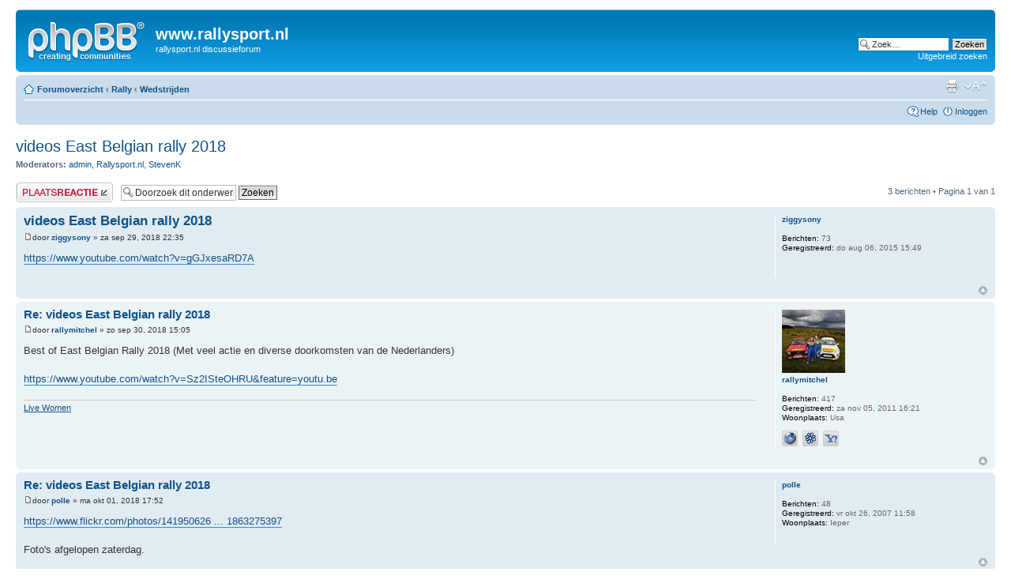

--- FILE ---
content_type: text/html; charset=UTF-8
request_url: http://rallysport.nl/forum/viewtopic.php?f=3&t=9229&p=282336&sid=419df1200a396aae95ef497699b4e066
body_size: 4518
content:
<!DOCTYPE html PUBLIC "-//W3C//DTD XHTML 1.0 Strict//EN" "http://www.w3.org/TR/xhtml1/DTD/xhtml1-strict.dtd">
<html xmlns="http://www.w3.org/1999/xhtml" dir="ltr" lang="nl" xml:lang="nl">
<head>

<meta http-equiv="content-type" content="text/html; charset=UTF-8" />
<meta http-equiv="content-style-type" content="text/css" />
<meta http-equiv="content-language" content="nl" />
<meta http-equiv="imagetoolbar" content="no" />
<meta name="resource-type" content="document" />
<meta name="distribution" content="global" />
<meta name="keywords" content="" />
<meta name="description" content="" />

<title>www.rallysport.nl &bull; Toon onderwerp - videos East Belgian rally 2018</title>

<link rel="alternate" type="application/atom+xml" title="Feed - www.rallysport.nl" href="http://rallysport.nl/forum/feed.php" /><link rel="alternate" type="application/atom+xml" title="Feed - Nieuwe onderwerpen" href="http://rallysport.nl/forum/feed.php?mode=topics" /><link rel="alternate" type="application/atom+xml" title="Feed - Forum - Wedstrijden" href="http://rallysport.nl/forum/feed.php?f=3" /><link rel="alternate" type="application/atom+xml" title="Feed - Onderwerp - videos East Belgian rally 2018" href="http://rallysport.nl/forum/feed.php?f=3&amp;t=9229" />

<!--
	phpBB style name: prosilver
	Based on style:   prosilver (this is the default phpBB3 style)
	Original author:  Tom Beddard ( http://www.subBlue.com/ )
	Modified by:
-->

<script type="text/javascript">
// <![CDATA[
	var jump_page = 'Geef het paginanummer op van waar je naartoe wilt gaan.:';
	var on_page = '1';
	var per_page = '';
	var base_url = '';
	var style_cookie = 'phpBBstyle';
	var style_cookie_settings = '; path=/; domain=.rallysport.nl';
	var onload_functions = new Array();
	var onunload_functions = new Array();

	

	/**
	* Find a member
	*/
	function find_username(url)
	{
		popup(url, 760, 570, '_usersearch');
		return false;
	}

	/**
	* New function for handling multiple calls to window.onload and window.unload by pentapenguin
	*/
	window.onload = function()
	{
		for (var i = 0; i < onload_functions.length; i++)
		{
			eval(onload_functions[i]);
		}
	};

	window.onunload = function()
	{
		for (var i = 0; i < onunload_functions.length; i++)
		{
			eval(onunload_functions[i]);
		}
	};

// ]]>
</script>
<script type="text/javascript" src="./styles/prosilver/template/styleswitcher.js"></script>
<script type="text/javascript" src="./styles/prosilver/template/forum_fn.js"></script>

<link href="./styles/prosilver/theme/print.css" rel="stylesheet" type="text/css" media="print" title="printonly" />
<link href="./style.php?id=1&amp;lang=nl&amp;sid=e5e09d2ae2f55b08c2d8235f61982190" rel="stylesheet" type="text/css" media="screen, projection" />

<link href="./styles/prosilver/theme/normal.css" rel="stylesheet" type="text/css" title="A" />
<link href="./styles/prosilver/theme/medium.css" rel="alternate stylesheet" type="text/css" title="A+" />
<link href="./styles/prosilver/theme/large.css" rel="alternate stylesheet" type="text/css" title="A++" />



</head>

<body id="phpbb" class="section-viewtopic ltr">

<div id="wrap">
	<a id="top" name="top" accesskey="t"></a>
	<div id="page-header">
		<div class="headerbar">
			<div class="inner"><span class="corners-top"><span></span></span>

			<div id="site-description">
				<a href="./index.php?sid=e5e09d2ae2f55b08c2d8235f61982190" title="Forumoverzicht" id="logo"><img src="./styles/prosilver/imageset/site_logo.gif" width="149" height="52" alt="" title="" /></a>
				<h1>www.rallysport.nl</h1>
				<p>rallysport.nl discussieforum</p>
				<p class="skiplink"><a href="#start_here">Doorgaan naar inhoud</a></p>
			</div>

		
			<div id="search-box">
				<form action="./search.php?sid=e5e09d2ae2f55b08c2d8235f61982190" method="get" id="search">
				<fieldset>
					<input name="keywords" id="keywords" type="text" maxlength="128" title="Zoek naar trefwoorden" class="inputbox search" value="Zoek…" onclick="if(this.value=='Zoek…')this.value='';" onblur="if(this.value=='')this.value='Zoek…';" />
					<input class="button2" value="Zoeken" type="submit" /><br />
					<a href="./search.php?sid=e5e09d2ae2f55b08c2d8235f61982190" title="Toon de geavanceerde zoekopties">Uitgebreid zoeken</a> <input type="hidden" name="sid" value="e5e09d2ae2f55b08c2d8235f61982190" />

				</fieldset>
				</form>
			</div>
		

			<span class="corners-bottom"><span></span></span></div>
		</div>

		<div class="navbar">
			<div class="inner"><span class="corners-top"><span></span></span>

			<ul class="linklist navlinks">
				<li class="icon-home"><a href="./index.php?sid=e5e09d2ae2f55b08c2d8235f61982190" accesskey="h">Forumoverzicht</a>  <strong>&#8249;</strong> <a href="./viewforum.php?f=20&amp;sid=e5e09d2ae2f55b08c2d8235f61982190">Rally</a> <strong>&#8249;</strong> <a href="./viewforum.php?f=3&amp;sid=e5e09d2ae2f55b08c2d8235f61982190">Wedstrijden</a></li>

				<li class="rightside"><a href="#" onclick="fontsizeup(); return false;" onkeypress="return fontsizeup(event);" class="fontsize" title="Verander lettergrootte">Verander lettergrootte</a></li>

				<li class="rightside"><a href="./viewtopic.php?f=3&amp;t=9229&amp;sid=e5e09d2ae2f55b08c2d8235f61982190&amp;view=print" title="Afdrukweergave" accesskey="p" class="print">Afdrukweergave</a></li>
			</ul>

			

			<ul class="linklist rightside">
				<li class="icon-faq"><a href="./faq.php?sid=e5e09d2ae2f55b08c2d8235f61982190" title="Veel gestelde vragen">Help</a></li>
				
					<li class="icon-logout"><a href="./ucp.php?mode=login&amp;sid=e5e09d2ae2f55b08c2d8235f61982190" title="Inloggen" accesskey="x">Inloggen</a></li>
				
			</ul>

			<span class="corners-bottom"><span></span></span></div>
		</div>

	</div>

	<a name="start_here"></a>
	<div id="page-body">
		
<h2><a href="./viewtopic.php?f=3&amp;t=9229&amp;sid=e5e09d2ae2f55b08c2d8235f61982190">videos East Belgian rally 2018</a></h2>
<!-- NOTE: remove the style="display: none" when you want to have the forum description on the topic body --><div style="display: none !important;">Alles over wedstrijden in Nederland en daarbuiten<br /></div>
<p>
	<strong>Moderators:</strong> <a href="./memberlist.php?mode=viewprofile&amp;u=681046&amp;sid=e5e09d2ae2f55b08c2d8235f61982190">admin</a>, <a href="./memberlist.php?mode=viewprofile&amp;u=227&amp;sid=e5e09d2ae2f55b08c2d8235f61982190">Rallysport.nl</a>, <a href="./memberlist.php?mode=viewprofile&amp;u=2&amp;sid=e5e09d2ae2f55b08c2d8235f61982190">StevenK</a>
</p>


<div class="topic-actions">

	<div class="buttons">
	
		<div class="reply-icon"><a href="./posting.php?mode=reply&amp;f=3&amp;t=9229&amp;sid=e5e09d2ae2f55b08c2d8235f61982190" title="Plaats een reactie"><span></span>Plaats een reactie</a></div>
	
	</div>

	
		<div class="search-box">
			<form method="get" id="topic-search" action="./search.php?sid=e5e09d2ae2f55b08c2d8235f61982190">
			<fieldset>
				<input class="inputbox search tiny"  type="text" name="keywords" id="search_keywords" size="20" value="Doorzoek dit onderwerp" onclick="if(this.value=='Doorzoek dit onderwerp')this.value='';" onblur="if(this.value=='')this.value='Doorzoek dit onderwerp';" />
				<input class="button2" type="submit" value="Zoeken" />
				<input type="hidden" name="t" value="9229" />
<input type="hidden" name="sf" value="msgonly" />
<input type="hidden" name="sid" value="e5e09d2ae2f55b08c2d8235f61982190" />

			</fieldset>
			</form>
		</div>
	
		<div class="pagination">
			3 berichten
			 &bull; Pagina <strong>1</strong> van <strong>1</strong>
		</div>
	

</div>
<div class="clear"></div>


	<div id="p282334" class="post bg2">
		<div class="inner"><span class="corners-top"><span></span></span>

		<div class="postbody">
			

			<h3 class="first"><a href="#p282334">videos East Belgian rally 2018</a></h3>
			<p class="author"><a href="./viewtopic.php?p=282334&amp;sid=e5e09d2ae2f55b08c2d8235f61982190#p282334"><img src="./styles/prosilver/imageset/icon_post_target.gif" width="11" height="9" alt="Bericht" title="Bericht" /></a>door <strong><a href="./memberlist.php?mode=viewprofile&amp;u=681413&amp;sid=e5e09d2ae2f55b08c2d8235f61982190">ziggysony</a></strong> &raquo; za sep 29, 2018 22:35 </p>

			

			<div class="content"><!-- m --><a class="postlink" href="https://www.youtube.com/watch?v=gGJxesaRD7A">https://www.youtube.com/watch?v=gGJxesaRD7A</a><!-- m --></div>

			

		</div>

		
			<dl class="postprofile" id="profile282334">
			<dt>
				<a href="./memberlist.php?mode=viewprofile&amp;u=681413&amp;sid=e5e09d2ae2f55b08c2d8235f61982190">ziggysony</a>
			</dt>

			

		<dd>&nbsp;</dd>

		<dd><strong>Berichten:</strong> 73</dd><dd><strong>Geregistreerd:</strong> do aug 06, 2015 15:49</dd>

		</dl>
	

		<div class="back2top"><a href="#wrap" class="top" title="Omhoog">Omhoog</a></div>

		<span class="corners-bottom"><span></span></span></div>
	</div>

	<hr class="divider" />

	<div id="p282335" class="post bg1">
		<div class="inner"><span class="corners-top"><span></span></span>

		<div class="postbody">
			

			<h3 ><a href="#p282335">Re: videos East Belgian rally 2018</a></h3>
			<p class="author"><a href="./viewtopic.php?p=282335&amp;sid=e5e09d2ae2f55b08c2d8235f61982190#p282335"><img src="./styles/prosilver/imageset/icon_post_target.gif" width="11" height="9" alt="Bericht" title="Bericht" /></a>door <strong><a href="./memberlist.php?mode=viewprofile&amp;u=338697&amp;sid=e5e09d2ae2f55b08c2d8235f61982190">rallymitchel</a></strong> &raquo; zo sep 30, 2018 15:05 </p>

			

			<div class="content">Best of East Belgian Rally 2018 (Met veel actie en diverse doorkomsten van de Nederlanders)<br /><br /><a href="https://www.youtube.com/watch?v=Sz2ISteOHRU&amp;feature=youtu.be" class="postlink">https://www.youtube.com/watch?v=Sz2ISteOHRU&amp;feature=youtu.be</a></div>

			<div id="sig282335" class="signature"><a href="https://datesnow.life" class="postlink">Live Women</a></div>

		</div>

		
			<dl class="postprofile" id="profile282335">
			<dt>
				<a href="./memberlist.php?mode=viewprofile&amp;u=338697&amp;sid=e5e09d2ae2f55b08c2d8235f61982190"><img src="./download/file.php?avatar=338697.jpg" width="80" height="80" alt="Avatar gebruiker" /></a><br />
				<a href="./memberlist.php?mode=viewprofile&amp;u=338697&amp;sid=e5e09d2ae2f55b08c2d8235f61982190">rallymitchel</a>
			</dt>

			

		<dd>&nbsp;</dd>

		<dd><strong>Berichten:</strong> 417</dd><dd><strong>Geregistreerd:</strong> za nov 05, 2011 16:21</dd><dd><strong>Woonplaats:</strong> Usa</dd>
			<dd>
				<ul class="profile-icons">
					<li class="web-icon"><a href="http://www.rally-world.nl" title="WWW: http://www.rally-world.nl"><span>Website</span></a></li><li class="icq-icon"><a href="http://www.icq.com/people/123123133/" onclick="popup(this.href, 550, 320); return false;" title="ICQ"><span>ICQ</span></a></li><li class="yahoo-icon"><a href="http://edit.yahoo.com/config/send_webmesg?.target=Supreme+%3F%3Fasual+Dating+-+Authentic+Ladies&amp;.src=pg" onclick="popup(this.href, 780, 550); return false;" title="YIM"><span>YIM</span></a></li>
				</ul>
			</dd>
		

		</dl>
	

		<div class="back2top"><a href="#wrap" class="top" title="Omhoog">Omhoog</a></div>

		<span class="corners-bottom"><span></span></span></div>
	</div>

	<hr class="divider" />

	<div id="p282336" class="post bg2">
		<div class="inner"><span class="corners-top"><span></span></span>

		<div class="postbody">
			

			<h3 ><a href="#p282336">Re: videos East Belgian rally 2018</a></h3>
			<p class="author"><a href="./viewtopic.php?p=282336&amp;sid=e5e09d2ae2f55b08c2d8235f61982190#p282336"><img src="./styles/prosilver/imageset/icon_post_target.gif" width="11" height="9" alt="Bericht" title="Bericht" /></a>door <strong><a href="./memberlist.php?mode=viewprofile&amp;u=3678&amp;sid=e5e09d2ae2f55b08c2d8235f61982190">polle</a></strong> &raquo; ma okt 01, 2018 17:52 </p>

			

			<div class="content"><!-- m --><a class="postlink" href="https://www.flickr.com/photos/141950626@N02/albums/72157671863275397">https://www.flickr.com/photos/141950626 ... 1863275397</a><!-- m --><br /><br />Foto's afgelopen zaterdag.</div>

			

		</div>

		
			<dl class="postprofile" id="profile282336">
			<dt>
				<a href="./memberlist.php?mode=viewprofile&amp;u=3678&amp;sid=e5e09d2ae2f55b08c2d8235f61982190">polle</a>
			</dt>

			

		<dd>&nbsp;</dd>

		<dd><strong>Berichten:</strong> 48</dd><dd><strong>Geregistreerd:</strong> vr okt 26, 2007 11:58</dd><dd><strong>Woonplaats:</strong> Ieper</dd>

		</dl>
	

		<div class="back2top"><a href="#wrap" class="top" title="Omhoog">Omhoog</a></div>

		<span class="corners-bottom"><span></span></span></div>
	</div>

	<hr class="divider" />

	<form id="viewtopic" method="post" action="./viewtopic.php?f=3&amp;t=9229&amp;sid=e5e09d2ae2f55b08c2d8235f61982190">

	<fieldset class="display-options" style="margin-top: 0; ">
		
		<label>Geef de vorige berichten weer: <select name="st" id="st"><option value="0" selected="selected">Alle berichten</option><option value="1">1 dag</option><option value="7">7 dagen</option><option value="14">2 weken</option><option value="30">1 maand</option><option value="90">3 maanden</option><option value="180">6 maanden</option><option value="365">1 jaar</option></select></label>
		<label>Sorteer op <select name="sk" id="sk"><option value="a">Auteur</option><option value="t" selected="selected">Berichtdatum</option><option value="s">Onderwerp</option></select></label> <label><select name="sd" id="sd"><option value="a" selected="selected">Oplopend</option><option value="d">Aflopend</option></select> <input type="submit" name="sort" value="Ga" class="button2" /></label>
		
	</fieldset>

	</form>
	<hr />


<div class="topic-actions">
	<div class="buttons">
	
		<div class="reply-icon"><a href="./posting.php?mode=reply&amp;f=3&amp;t=9229&amp;sid=e5e09d2ae2f55b08c2d8235f61982190" title="Plaats een reactie"><span></span>Plaats een reactie</a></div>
	
	</div>

	
		<div class="pagination">
			3 berichten
			 &bull; Pagina <strong>1</strong> van <strong>1</strong>
		</div>
	
</div>


	<p></p><p><a href="./viewforum.php?f=3&amp;sid=e5e09d2ae2f55b08c2d8235f61982190" class="left-box left" accesskey="r">Keer terug naar Wedstrijden</a></p>

	<form method="post" id="jumpbox" action="./viewforum.php?sid=e5e09d2ae2f55b08c2d8235f61982190" onsubmit="if(this.f.value == -1){return false;}">

	
		<fieldset class="jumpbox">
	
			<label for="f" accesskey="j">Ga naar:</label>
			<select name="f" id="f" onchange="if(this.options[this.selectedIndex].value != -1){ document.forms['jumpbox'].submit() }">
			
				<option value="-1">Selecteer een forum</option>
			<option value="-1">------------------</option>
				<option value="19">rallysport.nl</option>
			
				<option value="8">&nbsp; &nbsp;Huishoudelijk</option>
			
				<option value="1">&nbsp; &nbsp;rallysport.nl</option>
			
				<option value="15">&nbsp; &nbsp;Rallypoule</option>
			
				<option value="20">Rally</option>
			
				<option value="2">&nbsp; &nbsp;Techniek</option>
			
				<option value="3" selected="selected">&nbsp; &nbsp;Wedstrijden</option>
			
				<option value="4">&nbsp; &nbsp;Reglementen</option>
			
				<option value="7">&nbsp; &nbsp;Auto's</option>
			
				<option value="9">&nbsp; &nbsp;Beginners</option>
			
				<option value="16">&nbsp; &nbsp;Historisch</option>
			
				<option value="21">Multimedia en games</option>
			
				<option value="10">&nbsp; &nbsp;TV en Multimedia</option>
			
				<option value="6">&nbsp; &nbsp;Games</option>
			
				<option value="13">&nbsp; &nbsp;Foto's</option>
			
				<option value="18">&nbsp; &nbsp;Fotocompetitie</option>
			
			</select>
			<input type="submit" value="Ga" class="button2" />
		</fieldset>
	</form>


	<h3>Wie is er online</h3>
	<p>Gebruikers op dit forum: Geen geregistreerde gebruikers. en 31 gasten</p>
</div>

<div id="page-footer">

	<div class="navbar">
		<div class="inner"><span class="corners-top"><span></span></span>

		<ul class="linklist">
			<li class="icon-home"><a href="./index.php?sid=e5e09d2ae2f55b08c2d8235f61982190" accesskey="h">Forumoverzicht</a></li>
				
			<li class="rightside"><a href="./memberlist.php?mode=leaders&amp;sid=e5e09d2ae2f55b08c2d8235f61982190">Het team</a> &bull; <a href="./ucp.php?mode=delete_cookies&amp;sid=e5e09d2ae2f55b08c2d8235f61982190">Verwijder alle forumcookies</a> &bull; Alle tijden zijn GMT + 1 uur </li>
		</ul>

		<span class="corners-bottom"><span></span></span></div>
	</div>

	<div class="copyright">Powered by <a href="https://www.phpbb.com/">phpBB</a>&reg; Forum Software &copy; phpBB Group
		<br /><a href="http://www.phpbb.nl">phpBB.nl Vertaling</a>
	</div>
</div>

</div>

<div>
	<a id="bottom" name="bottom" accesskey="z"></a>
	<img src="./cron.php?cron_type=tidy_search&amp;sid=e5e09d2ae2f55b08c2d8235f61982190" width="1" height="1" alt="cron" />
</div>

</body>
</html>